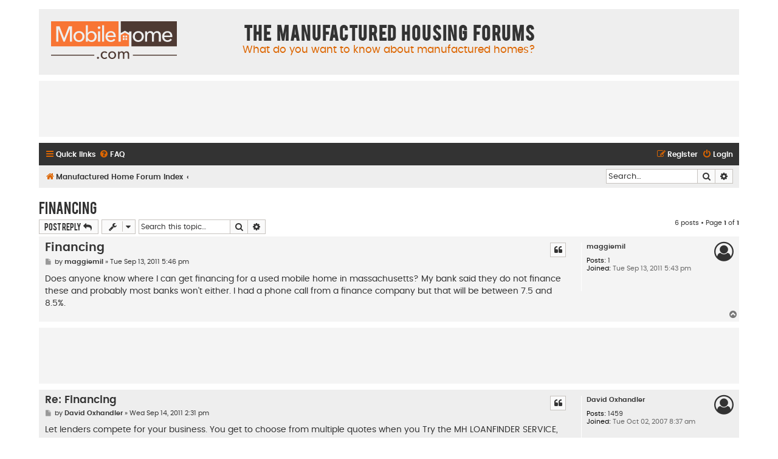

--- FILE ---
content_type: text/html; charset=UTF-8
request_url: https://forum.mobilehome.com/viewtopic.php?f=3&p=108203&sid=bf101e7cdb5c493d71cc09caf8f59c8d
body_size: 7701
content:
<!DOCTYPE html>
<html dir="ltr" lang="en-gb">
<head>
<meta charset="utf-8" />
<meta http-equiv="X-UA-Compatible" content="IE=edge">
<meta name="viewport" content="width=device-width, initial-scale=1" />

<title>Financing - The Manufactured Housing Forums</title>

	<link rel="alternate" type="application/atom+xml" title="Feed - The Manufactured Housing Forums" href="/app.php/feed?sid=e265adf6dd563ccefb4cc3f03d7d9532">			<link rel="alternate" type="application/atom+xml" title="Feed - New Topics" href="/app.php/feed/topics?sid=e265adf6dd563ccefb4cc3f03d7d9532">		<link rel="alternate" type="application/atom+xml" title="Feed - Forum - First Time Home Buyers Forum" href="/app.php/feed/forum/3?sid=e265adf6dd563ccefb4cc3f03d7d9532">	<link rel="alternate" type="application/atom+xml" title="Feed - Topic - Financing" href="/app.php/feed/topic/83235?sid=e265adf6dd563ccefb4cc3f03d7d9532">	
	<link rel="canonical" href="https://forum.mobilehome.com/viewtopic.php?t=83235">

<!--
	phpBB style name: Flat Style
	Based on style:   prosilver (this is the default phpBB3 style)
	Original author:  Tom Beddard ( http://www.subBlue.com/ )
	Modified by:      Ian Bradley
-->

<link href="./assets/css/font-awesome.min.css?assets_version=27" rel="stylesheet">
<link href="./styles/flat-style/theme/stylesheet.css?assets_version=27" rel="stylesheet">
<link href="./styles/flat-style/theme/en/stylesheet.css?assets_version=27" rel="stylesheet">




<!--[if lte IE 9]>
	<link href="./styles/flat-style/theme/tweaks.css?assets_version=27" rel="stylesheet">
<![endif]-->


<link href="./ext/phpbb/ads/styles/all/theme/phpbbads.css?assets_version=27" rel="stylesheet" media="screen" />



					<!-- Global site tag (gtag.js) - Google Analytics -->
		<script async src="https://www.googletagmanager.com/gtag/js?id=G-T8FLZ1HETR"></script>
		<script>
			window.dataLayer = window.dataLayer || [];
			function gtag(){dataLayer.push(arguments);}
			gtag('js', new Date());

			gtag('config', 'G-T8FLZ1HETR', {'anonymize_ip': true,});
		</script>
	
</head>
<body id="phpbb" class="nojs notouch section-viewtopic ltr ">


<div id="wrap" class="wrap">
	<a id="top" class="top-anchor" accesskey="t"></a>
	<div id="page-header">
		<div class="headerbar" role="banner">
					<div class="inner">

			<div id="site-description">
				<a id="logo" class="logo" href="./index.php?sid=e265adf6dd563ccefb4cc3f03d7d9532" title="Manufactured Home Forum Index"><span class="site_logo"></span></a>
				<div  class="site-description">
					<h1>The Manufactured Housing Forums</h1>
					<p>What do you want to know about manufactured homes?</p>
					<p class="skiplink"><a href="#start_here">Skip to content</a></p>
				</div>
			</div>

			</div>
					</div>
			<div class="phpbb-ads-center" style="margin: 10px 0;" data-phpbb-ads-id="2">
		<div style="background-color:#f4f4f4; width:100%; max-height:100%; text-align:center;">
<script async src="https://pagead2.googlesyndication.com/pagead/js/adsbygoogle.js"></script>
<!-- forum.mobilehome.com Responsive -->
<ins class="adsbygoogle"
     style="display:inline-block; width:100%; height:90px;"
     data-ad-client="ca-pub-5221720986405494"
     data-ad-slot="2048815835"></ins>
<script>
     (adsbygoogle = window.adsbygoogle || []).push({});
</script>
</div>
	</div>
		<div class="navbar navbar-top" role="navigation">
	<div class="inner">

	<ul id="nav-main" class="nav-main linklist" role="menubar">

		<li id="quick-links" class="quick-links dropdown-container responsive-menu" data-skip-responsive="true">
			<a href="#" class="dropdown-trigger">
				<i class="icon fa-bars fa-fw" aria-hidden="true"></i><span>Quick links</span>
			</a>
			<div class="dropdown">
				<div class="pointer"><div class="pointer-inner"></div></div>
				<ul class="dropdown-contents" role="menu">
					
											<li class="separator"></li>
																									<li>
								<a href="./search.php?search_id=unanswered&amp;sid=e265adf6dd563ccefb4cc3f03d7d9532" role="menuitem">
									<i class="icon fa-file fa-fw" aria-hidden="true"></i><span>Unanswered topics</span>
								</a>
							</li>
							<li>
								<a href="./search.php?search_id=active_topics&amp;sid=e265adf6dd563ccefb4cc3f03d7d9532" role="menuitem">
									<i class="icon fa-file fa-fw" aria-hidden="true"></i><span>Active topics</span>
								</a>
							</li>
							<li class="separator"></li>
							<li>
								<a href="./search.php?sid=e265adf6dd563ccefb4cc3f03d7d9532" role="menuitem">
									<i class="icon fa-search fa-fw" aria-hidden="true"></i><span>Search</span>
								</a>
							</li>
					
										
										<li class="separator"></li>

									</ul>
			</div>
		</li>

				<li data-skip-responsive="true">
			<a href="/app.php/help/faq?sid=e265adf6dd563ccefb4cc3f03d7d9532" rel="help" title="Frequently Asked Questions" role="menuitem">
				<i class="icon fa-question-circle fa-fw" aria-hidden="true"></i><span>FAQ</span>
			</a>
		</li>
						
			<li class="rightside"  data-skip-responsive="true">
			<a href="./ucp.php?mode=login&amp;redirect=viewtopic.php%3Ff%3D3%26p%3D108203&amp;sid=e265adf6dd563ccefb4cc3f03d7d9532" title="Login" accesskey="x" role="menuitem">
				<i class="icon fa-power-off fa-fw" aria-hidden="true"></i><span>Login</span>
			</a>
		</li>
					<li class="rightside" data-skip-responsive="true">
				<a href="./ucp.php?mode=register&amp;sid=e265adf6dd563ccefb4cc3f03d7d9532" role="menuitem">
					<i class="icon fa-pencil-square-o  fa-fw" aria-hidden="true"></i><span>Register</span>
				</a>
			</li>
						</ul>
    </div>
</div>

<div class="navbar" role="navigation">
	<div class="inner">
	<ul id="nav-breadcrumbs" class="nav-breadcrumbs linklist navlinks" role="menubar">
						<li class="breadcrumbs">
										<span class="crumb"  itemtype="http://data-vocabulary.org/Breadcrumb" itemscope=""><a href="./index.php?sid=e265adf6dd563ccefb4cc3f03d7d9532" itemprop="url" accesskey="h" data-navbar-reference="index"><i class="icon fa-home fa-fw"></i><span itemprop="title">Manufactured Home Forum Index</span></a></span>

											<span class="crumb"  itemtype="http://data-vocabulary.org/Breadcrumb" itemscope="" data-forum-id="3"><a href="" itemprop="url"><span itemprop="title"></span></a></span>
												</li>
		
							<li id="search-box" class="rightside search-box responsive-hide" role="search">
				<form action="./search.php?sid=e265adf6dd563ccefb4cc3f03d7d9532" method="get" id="search">
				<fieldset>
					<input name="keywords" id="keywords" type="search" maxlength="128" title="Search for keywords" class="inputbox search tiny" size="20" value="" placeholder="Search…" />
					<button class="button button-search" type="submit" title="Search">
						<i class="icon fa-search fa-fw" aria-hidden="true"></i><span class="sr-only">Search</span>
					</button>
					<a href="./search.php?sid=e265adf6dd563ccefb4cc3f03d7d9532" class="button button-search-end" title="Advanced search">
						<i class="icon fa-cog fa-fw" aria-hidden="true"></i><span class="sr-only">Advanced search</span>
					</a>
					<input type="hidden" name="sid" value="e265adf6dd563ccefb4cc3f03d7d9532" />

				</fieldset>
				</form>
			</li>

			<li class="rightside responsive-search">
				<a href="./search.php?sid=e265adf6dd563ccefb4cc3f03d7d9532" title="View the advanced search options" role="menuitem">
					<i class="icon fa-search fa-fw" aria-hidden="true"></i><span class="sr-only">Search</span>
				</a>
			</li>
					</ul>

	</div>
</div>
	</div>

	
	<a id="start_here" class="anchor"></a>
	<div id="page-body" class="page-body" role="main">
		
		
<h2 class="topic-title"><a href="./viewtopic.php?f=3&amp;t=83235&amp;sid=e265adf6dd563ccefb4cc3f03d7d9532">Financing</a></h2>
<!-- NOTE: remove the style="display: none" when you want to have the forum description on the topic body -->
<div style="display: none !important;">Industry pros offer their experience in manufactured housing  to help first time buyers to make informed decisions with confidence and peace of mind.<br /></div>


<div class="action-bar bar-top">
	
			<a href="./posting.php?mode=reply&amp;f=3&amp;t=83235&amp;sid=e265adf6dd563ccefb4cc3f03d7d9532" class="button" title="Post a reply">
							<span>Post Reply</span> <i class="icon fa-reply fa-fw" aria-hidden="true"></i>
					</a>
	
			<div class="dropdown-container dropdown-button-control topic-tools">
		<span title="Topic tools" class="button button-secondary dropdown-trigger dropdown-select">
			<i class="icon fa-wrench fa-fw" aria-hidden="true"></i>
			<span class="caret"><i class="icon fa-sort-down fa-fw" aria-hidden="true"></i></span>
		</span>
		<div class="dropdown">
			<div class="pointer"><div class="pointer-inner"></div></div>
			<ul class="dropdown-contents">
																												<li>
					<a href="./viewtopic.php?f=3&amp;t=83235&amp;sid=e265adf6dd563ccefb4cc3f03d7d9532&amp;view=print" title="Print view" accesskey="p">
						<i class="icon fa-print fa-fw" aria-hidden="true"></i><span>Print view</span>
					</a>
				</li>
											</ul>
		</div>
	</div>
	
			<div class="search-box" role="search">
			<form method="get" id="topic-search" action="./search.php?sid=e265adf6dd563ccefb4cc3f03d7d9532">
			<fieldset>
				<input class="inputbox search tiny"  type="search" name="keywords" id="search_keywords" size="20" placeholder="Search this topic…" />
				<button class="button button-search" type="submit" title="Search">
					<i class="icon fa-search fa-fw" aria-hidden="true"></i><span class="sr-only">Search</span>
				</button>
				<a href="./search.php?sid=e265adf6dd563ccefb4cc3f03d7d9532" class="button button-search-end" title="Advanced search">
					<i class="icon fa-cog fa-fw" aria-hidden="true"></i><span class="sr-only">Advanced search</span>
				</a>
				<input type="hidden" name="t" value="83235" />
<input type="hidden" name="sf" value="msgonly" />
<input type="hidden" name="sid" value="e265adf6dd563ccefb4cc3f03d7d9532" />

			</fieldset>
			</form>
		</div>
	
			<div class="pagination">
			6 posts
							&bull; Page <strong>1</strong> of <strong>1</strong>
					</div>
		</div>




			<div id="p83235" class="post has-profile bg2 offline">
		<div class="inner">

		<dl class="postprofile" id="profile83235">
			<dt class="no-profile-rank no-avatar">
				<div class="avatar-container">
																			</div>
								<a href="./memberlist.php?mode=viewprofile&amp;u=14348&amp;sid=e265adf6dd563ccefb4cc3f03d7d9532" class="username">maggiemil</a>							</dt>

									
		<dd class="profile-posts"><strong>Posts:</strong> <a href="./search.php?author_id=14348&amp;sr=posts&amp;sid=e265adf6dd563ccefb4cc3f03d7d9532">1</a></dd>		<dd class="profile-joined"><strong>Joined:</strong> Tue Sep 13, 2011 5:43 pm</dd>		
		
						
						
		</dl>

		<div class="postbody">
						<div id="post_content83235">

						<h3 class="first"><a href="#p83235">Financing</a></h3>

													<ul class="post-buttons">
																																									<li>
							<a href="./posting.php?mode=quote&amp;f=3&amp;p=83235&amp;sid=e265adf6dd563ccefb4cc3f03d7d9532" title="Reply with quote" class="button button-icon-only">
								<i class="icon fa-quote-left fa-fw" aria-hidden="true"></i><span class="sr-only">Quote</span>
							</a>
						</li>
														</ul>
							
						<p class="author">
									<a class="unread" href="./viewtopic.php?p=83235&amp;sid=e265adf6dd563ccefb4cc3f03d7d9532#p83235" title="Post">
						<i class="icon fa-file fa-fw icon-lightgray icon-md" aria-hidden="true"></i><span class="sr-only">Post</span>
					</a>
								<span class="responsive-hide">by <strong><a href="./memberlist.php?mode=viewprofile&amp;u=14348&amp;sid=e265adf6dd563ccefb4cc3f03d7d9532" class="username">maggiemil</a></strong> &raquo; </span>Tue Sep 13, 2011 5:46 pm
			</p>
			
			
			
			<div class="content">Does anyone know where I can get financing for a used mobile home in massachusetts?  My bank said they do not finance these and probably most banks won't either.  I had a phone call from a finance company but that will be between 7.5 and 8.5%.</div>

			
									
									
						</div>

		</div>

				<div class="back2top">
						<a href="#top" class="top" title="Top">
				<i class="icon fa-chevron-circle-up fa-fw icon-gray" aria-hidden="true"></i>
				<span class="sr-only">Top</span>
			</a>
					</div>
		
		</div>
	</div>

	<hr class="divider" />
					<div class="phpbb-ads-center" style="margin: 10px 0;" data-phpbb-ads-id="2">
		<div style="background-color:#f4f4f4; width:100%; max-height:100%; text-align:center;">
<script async src="https://pagead2.googlesyndication.com/pagead/js/adsbygoogle.js"></script>
<!-- forum.mobilehome.com Responsive -->
<ins class="adsbygoogle"
     style="display:inline-block; width:100%; height:90px;"
     data-ad-client="ca-pub-5221720986405494"
     data-ad-slot="2048815835"></ins>
<script>
     (adsbygoogle = window.adsbygoogle || []).push({});
</script>
</div>
	</div>

			<div id="p83243" class="post has-profile bg1 offline">
		<div class="inner">

		<dl class="postprofile" id="profile83243">
			<dt class="no-profile-rank no-avatar">
				<div class="avatar-container">
																			</div>
								<a href="./memberlist.php?mode=viewprofile&amp;u=1400&amp;sid=e265adf6dd563ccefb4cc3f03d7d9532" class="username">David Oxhandler</a>							</dt>

									
		<dd class="profile-posts"><strong>Posts:</strong> <a href="./search.php?author_id=1400&amp;sr=posts&amp;sid=e265adf6dd563ccefb4cc3f03d7d9532">1459</a></dd>		<dd class="profile-joined"><strong>Joined:</strong> Tue Oct 02, 2007 8:37 am</dd>		
		
						
						
		</dl>

		<div class="postbody">
						<div id="post_content83243">

						<h3 ><a href="#p83243">Re: Financing</a></h3>

													<ul class="post-buttons">
																																									<li>
							<a href="./posting.php?mode=quote&amp;f=3&amp;p=83243&amp;sid=e265adf6dd563ccefb4cc3f03d7d9532" title="Reply with quote" class="button button-icon-only">
								<i class="icon fa-quote-left fa-fw" aria-hidden="true"></i><span class="sr-only">Quote</span>
							</a>
						</li>
														</ul>
							
						<p class="author">
									<a class="unread" href="./viewtopic.php?p=83243&amp;sid=e265adf6dd563ccefb4cc3f03d7d9532#p83243" title="Post">
						<i class="icon fa-file fa-fw icon-lightgray icon-md" aria-hidden="true"></i><span class="sr-only">Post</span>
					</a>
								<span class="responsive-hide">by <strong><a href="./memberlist.php?mode=viewprofile&amp;u=1400&amp;sid=e265adf6dd563ccefb4cc3f03d7d9532" class="username">David Oxhandler</a></strong> &raquo; </span>Wed Sep 14, 2011 2:31 pm
			</p>
			
			
			
			<div class="content">Let lenders compete for your business. You get to choose from multiple quotes when you Try the MH LOANFINDER SERVICE, They are a mortgage information referral service that accepts requests regardless of credit history. You may request information for any type of manufactured home finance. Their goal is to provide you with information to make an informed decision for your financial future. <br>
<br>
you'll save time and money. You will discover which participating lenders offer the best programs to meet your needs. There is No Obligation. No Initial Credit Check and the Expected time to complete is only 4 minutes.  You have nothing to loose and if you can find it any place this is where you will find the financing your searching for. Take the time and Jump to the LOANFINDER and fill out their short form NOW!</div>

			
									
									<div id="sig83243" class="signature">David Oxhandler<br>
<a href="/cdn-cgi/l/email-protection" class="__cf_email__" data-cfemail="caa7acaea2a5bfb9a3a4ad8aada7aba3a6e4a9a5a7">[email&#160;protected]</a></div>
						</div>

		</div>

				<div class="back2top">
						<a href="#top" class="top" title="Top">
				<i class="icon fa-chevron-circle-up fa-fw icon-gray" aria-hidden="true"></i>
				<span class="sr-only">Top</span>
			</a>
					</div>
		
		</div>
	</div>

	<hr class="divider" />
	
						<div id="p83535" class="post has-profile bg2 offline">
		<div class="inner">

		<dl class="postprofile" id="profile83535">
			<dt class="no-profile-rank no-avatar">
				<div class="avatar-container">
																			</div>
								<a href="./memberlist.php?mode=viewprofile&amp;u=14602&amp;sid=e265adf6dd563ccefb4cc3f03d7d9532" class="username">firewalker777</a>							</dt>

									
		<dd class="profile-posts"><strong>Posts:</strong> <a href="./search.php?author_id=14602&amp;sr=posts&amp;sid=e265adf6dd563ccefb4cc3f03d7d9532">1</a></dd>		<dd class="profile-joined"><strong>Joined:</strong> Fri Nov 11, 2011 3:19 pm</dd>		
		
						
						
		</dl>

		<div class="postbody">
						<div id="post_content83535">

						<h3 ><a href="#p83535">Re: Financing</a></h3>

													<ul class="post-buttons">
																																									<li>
							<a href="./posting.php?mode=quote&amp;f=3&amp;p=83535&amp;sid=e265adf6dd563ccefb4cc3f03d7d9532" title="Reply with quote" class="button button-icon-only">
								<i class="icon fa-quote-left fa-fw" aria-hidden="true"></i><span class="sr-only">Quote</span>
							</a>
						</li>
														</ul>
							
						<p class="author">
									<a class="unread" href="./viewtopic.php?p=83535&amp;sid=e265adf6dd563ccefb4cc3f03d7d9532#p83535" title="Post">
						<i class="icon fa-file fa-fw icon-lightgray icon-md" aria-hidden="true"></i><span class="sr-only">Post</span>
					</a>
								<span class="responsive-hide">by <strong><a href="./memberlist.php?mode=viewprofile&amp;u=14602&amp;sid=e265adf6dd563ccefb4cc3f03d7d9532" class="username">firewalker777</a></strong> &raquo; </span>Fri Nov 11, 2011 3:31 pm
			</p>
			
			
			
			<div class="content">Can Any one tell me who I can go to to get a loan for a used manufactured home? It is on a concrete foundation on a full basement with it own water well on one acre of land.  The owner wants to sell out right to me and not go thru a realitor. This is in Wyoming. I have been to several lenders and alot of them will only finance the house, not the land. The home is a 1977. <br>
Any help would be greatly appreciated.<br>
Firewalker777<br>
<a href="/cdn-cgi/l/email-protection#c6a1b5a5aea8a3afa2a3b486a5b4a4f7e8adf7f4e8b1bfe8b3b5"><span class="__cf_email__" data-cfemail="11766272797f747875746351726373203f7a20233f66683f6462">[email&#160;protected]</span></a></div>

			
									
									
						</div>

		</div>

				<div class="back2top">
						<a href="#top" class="top" title="Top">
				<i class="icon fa-chevron-circle-up fa-fw icon-gray" aria-hidden="true"></i>
				<span class="sr-only">Top</span>
			</a>
					</div>
		
		</div>
	</div>

	<hr class="divider" />
	
						<div id="p83537" class="post has-profile bg1 offline">
		<div class="inner">

		<dl class="postprofile" id="profile83537">
			<dt class="no-profile-rank no-avatar">
				<div class="avatar-container">
																			</div>
								<a href="./memberlist.php?mode=viewprofile&amp;u=1400&amp;sid=e265adf6dd563ccefb4cc3f03d7d9532" class="username">David Oxhandler</a>							</dt>

									
		<dd class="profile-posts"><strong>Posts:</strong> <a href="./search.php?author_id=1400&amp;sr=posts&amp;sid=e265adf6dd563ccefb4cc3f03d7d9532">1459</a></dd>		<dd class="profile-joined"><strong>Joined:</strong> Tue Oct 02, 2007 8:37 am</dd>		
		
						
						
		</dl>

		<div class="postbody">
						<div id="post_content83537">

						<h3 ><a href="#p83537">Re: Financing</a></h3>

													<ul class="post-buttons">
																																									<li>
							<a href="./posting.php?mode=quote&amp;f=3&amp;p=83537&amp;sid=e265adf6dd563ccefb4cc3f03d7d9532" title="Reply with quote" class="button button-icon-only">
								<i class="icon fa-quote-left fa-fw" aria-hidden="true"></i><span class="sr-only">Quote</span>
							</a>
						</li>
														</ul>
							
						<p class="author">
									<a class="unread" href="./viewtopic.php?p=83537&amp;sid=e265adf6dd563ccefb4cc3f03d7d9532#p83537" title="Post">
						<i class="icon fa-file fa-fw icon-lightgray icon-md" aria-hidden="true"></i><span class="sr-only">Post</span>
					</a>
								<span class="responsive-hide">by <strong><a href="./memberlist.php?mode=viewprofile&amp;u=1400&amp;sid=e265adf6dd563ccefb4cc3f03d7d9532" class="username">David Oxhandler</a></strong> &raquo; </span>Fri Nov 11, 2011 6:18 pm
			</p>
			
			
			
			<div class="content">If you are purchasing your home and land together as a single real estate transaction, then a real estate mortgage loan is right for you. In some cases, you may finance your manufactured home and land with one of our lenders who offers traditional mortgage loans secured by your manufactured home. <br>
<br>
As America's number one source of manufactured home loan quotes, the Manufactured Home Loan Finder Service has developed a wide variety of innovative mortgage quote solutions. All of, which are available to you through a nationwide association of  approved national lenders and licensed independent mortgage professionals in your local area.</div>

			
									
									<div id="sig83537" class="signature">David Oxhandler<br>
<a href="/cdn-cgi/l/email-protection" class="__cf_email__" data-cfemail="375a51535f5842445e595077505a565e5b1954585a">[email&#160;protected]</a></div>
						</div>

		</div>

				<div class="back2top">
						<a href="#top" class="top" title="Top">
				<i class="icon fa-chevron-circle-up fa-fw icon-gray" aria-hidden="true"></i>
				<span class="sr-only">Top</span>
			</a>
					</div>
		
		</div>
	</div>

	<hr class="divider" />
	
						<div id="p84775" class="post has-profile bg2 offline">
		<div class="inner">

		<dl class="postprofile" id="profile84775">
			<dt class="no-profile-rank no-avatar">
				<div class="avatar-container">
																			</div>
								<a href="./memberlist.php?mode=viewprofile&amp;u=17942&amp;sid=e265adf6dd563ccefb4cc3f03d7d9532" class="username">stekow1111</a>							</dt>

									
		<dd class="profile-posts"><strong>Posts:</strong> <a href="./search.php?author_id=17942&amp;sr=posts&amp;sid=e265adf6dd563ccefb4cc3f03d7d9532">12</a></dd>		<dd class="profile-joined"><strong>Joined:</strong> Sat Aug 18, 2012 9:10 am</dd>		
		
						
						
		</dl>

		<div class="postbody">
						<div id="post_content84775">

						<h3 ><a href="#p84775">Re: Financing</a></h3>

													<ul class="post-buttons">
																																									<li>
							<a href="./posting.php?mode=quote&amp;f=3&amp;p=84775&amp;sid=e265adf6dd563ccefb4cc3f03d7d9532" title="Reply with quote" class="button button-icon-only">
								<i class="icon fa-quote-left fa-fw" aria-hidden="true"></i><span class="sr-only">Quote</span>
							</a>
						</li>
														</ul>
							
						<p class="author">
									<a class="unread" href="./viewtopic.php?p=84775&amp;sid=e265adf6dd563ccefb4cc3f03d7d9532#p84775" title="Post">
						<i class="icon fa-file fa-fw icon-lightgray icon-md" aria-hidden="true"></i><span class="sr-only">Post</span>
					</a>
								<span class="responsive-hide">by <strong><a href="./memberlist.php?mode=viewprofile&amp;u=17942&amp;sid=e265adf6dd563ccefb4cc3f03d7d9532" class="username">stekow1111</a></strong> &raquo; </span>Sun Dec 23, 2012 6:14 am
			</p>
			
			
			
			<div class="content">I'm in upstate new york and have made about 4  calls to ads on the web.  None of them came in below 7.5..  I contacted a local credit union and they will do 7 percent for 20 years.  this is for a bramd new built home with land lease.<br>
<br>
Good luck in your search.<br>
<br>
Jerry</div>

			
									
									
						</div>

		</div>

				<div class="back2top">
						<a href="#top" class="top" title="Top">
				<i class="icon fa-chevron-circle-up fa-fw icon-gray" aria-hidden="true"></i>
				<span class="sr-only">Top</span>
			</a>
					</div>
		
		</div>
	</div>

	<hr class="divider" />
	
						<div id="p108203" class="post has-profile bg1 offline">
		<div class="inner">

		<dl class="postprofile" id="profile108203">
			<dt class="no-profile-rank no-avatar">
				<div class="avatar-container">
																			</div>
								<a href="./memberlist.php?mode=viewprofile&amp;u=90765&amp;sid=e265adf6dd563ccefb4cc3f03d7d9532" class="username">jeremybhurt</a>							</dt>

									
		<dd class="profile-posts"><strong>Posts:</strong> <a href="./search.php?author_id=90765&amp;sr=posts&amp;sid=e265adf6dd563ccefb4cc3f03d7d9532">1</a></dd>		<dd class="profile-joined"><strong>Joined:</strong> Fri May 31, 2024 3:37 am</dd>		
		
						
						
		</dl>

		<div class="postbody">
						<div id="post_content108203">

						<h3 ><a href="#p108203">Re: Financing</a></h3>

													<ul class="post-buttons">
																																									<li>
							<a href="./posting.php?mode=quote&amp;f=3&amp;p=108203&amp;sid=e265adf6dd563ccefb4cc3f03d7d9532" title="Reply with quote" class="button button-icon-only">
								<i class="icon fa-quote-left fa-fw" aria-hidden="true"></i><span class="sr-only">Quote</span>
							</a>
						</li>
														</ul>
							
						<p class="author">
									<a class="unread" href="./viewtopic.php?p=108203&amp;sid=e265adf6dd563ccefb4cc3f03d7d9532#p108203" title="Post">
						<i class="icon fa-file fa-fw icon-lightgray icon-md" aria-hidden="true"></i><span class="sr-only">Post</span>
					</a>
								<span class="responsive-hide">by <strong><a href="./memberlist.php?mode=viewprofile&amp;u=90765&amp;sid=e265adf6dd563ccefb4cc3f03d7d9532" class="username">jeremybhurt</a></strong> &raquo; </span>Fri May 31, 2024 3:50 am
			</p>
			
			
			
			<div class="content">Looking for financing options for a used mobile home in Massachusetts can indeed be a challenge, especially with the limitations some banks may have in offering such loans. However, there are still avenues worth exploring to secure the funding you need.<br>
<br>
One option is to consider working with credit unions or local lenders that specialize in mobile home financing. These institutions may have more flexible lending criteria and a better understanding of the mobile home market, making them more likely to offer financing for your purchase.<br>
<br>
Another route to explore is financing companies that specifically cater to mobile home buyers. While the interest rates may be slightly higher, as you mentioned, ranging between 7.5% to 8.5%, they may provide the financing you need when traditional banks cannot.<br>
<br>
Additionally, it's worth reaching out to organizations like Ted Home Care, which may have insights or connections in the housing finance industry. They might be able to point you in the direction of reputable lenders or offer alternative solutions to secure financing for your mobile home purchase.<br>
<br>
Lastly, don't overlook the option of seller financing, where the seller acts as the lender and provides financing directly to you. This can sometimes be negotiated, especially if you're purchasing the mobile home from an individual rather than a dealership.<br>
<br>
In conclusion, while financing a used mobile home in Massachusetts may present its challenges, exploring alternative lenders, seeking guidance from organizations like Ted Home Care, and considering creative financing options can help you achieve your homeownership goals.</div>

			
									
									
						</div>

		</div>

				<div class="back2top">
						<a href="#top" class="top" title="Top">
				<i class="icon fa-chevron-circle-up fa-fw icon-gray" aria-hidden="true"></i>
				<span class="sr-only">Top</span>
			</a>
					</div>
		
		</div>
	</div>

	<hr class="divider" />
	
			

	<div class="phpbb-ads-center" style="margin: 10px 0;" data-phpbb-ads-id="2">
		<div style="background-color:#f4f4f4; width:100%; max-height:100%; text-align:center;">
<script data-cfasync="false" src="/cdn-cgi/scripts/5c5dd728/cloudflare-static/email-decode.min.js"></script><script async src="https://pagead2.googlesyndication.com/pagead/js/adsbygoogle.js"></script>
<!-- forum.mobilehome.com Responsive -->
<ins class="adsbygoogle"
     style="display:inline-block; width:100%; height:90px;"
     data-ad-client="ca-pub-5221720986405494"
     data-ad-slot="2048815835"></ins>
<script>
     (adsbygoogle = window.adsbygoogle || []).push({});
</script>
</div>
	</div>
	<div class="action-bar bar-bottom">
	
			<a href="./posting.php?mode=reply&amp;f=3&amp;t=83235&amp;sid=e265adf6dd563ccefb4cc3f03d7d9532" class="button" title="Post a reply">
							<span>Post Reply</span> <i class="icon fa-reply fa-fw" aria-hidden="true"></i>
					</a>
		
		<div class="dropdown-container dropdown-button-control topic-tools">
		<span title="Topic tools" class="button button-secondary dropdown-trigger dropdown-select">
			<i class="icon fa-wrench fa-fw" aria-hidden="true"></i>
			<span class="caret"><i class="icon fa-sort-down fa-fw" aria-hidden="true"></i></span>
		</span>
		<div class="dropdown">
			<div class="pointer"><div class="pointer-inner"></div></div>
			<ul class="dropdown-contents">
																												<li>
					<a href="./viewtopic.php?f=3&amp;t=83235&amp;sid=e265adf6dd563ccefb4cc3f03d7d9532&amp;view=print" title="Print view" accesskey="p">
						<i class="icon fa-print fa-fw" aria-hidden="true"></i><span>Print view</span>
					</a>
				</li>
											</ul>
		</div>
	</div>

			<form method="post" action="./viewtopic.php?f=3&amp;t=83235&amp;sid=e265adf6dd563ccefb4cc3f03d7d9532">
		<div class="dropdown-container dropdown-container-left dropdown-button-control sort-tools">
	<span title="Display and sorting options" class="button button-secondary dropdown-trigger dropdown-select">
		<i class="icon fa-sort-amount-asc fa-fw" aria-hidden="true"></i>
		<span class="caret"><i class="icon fa-sort-down fa-fw" aria-hidden="true"></i></span>
	</span>
	<div class="dropdown hidden">
		<div class="pointer"><div class="pointer-inner"></div></div>
		<div class="dropdown-contents">
			<fieldset class="display-options">
							<label>Display: <select name="st" id="st"><option value="0" selected="selected">All posts</option><option value="1">1 day</option><option value="7">7 days</option><option value="14">2 weeks</option><option value="30">1 month</option><option value="90">3 months</option><option value="180">6 months</option><option value="365">1 year</option></select></label>
								<label>Sort by: <select name="sk" id="sk"><option value="a">Author</option><option value="t" selected="selected">Post time</option><option value="s">Subject</option></select></label>
				<label>Direction: <select name="sd" id="sd"><option value="a" selected="selected">Ascending</option><option value="d">Descending</option></select></label>
								<hr class="dashed" />
				<input type="submit" class="button2" name="sort" value="Go" />
						</fieldset>
		</div>
	</div>
</div>
		</form>
	
	
	
			<div class="pagination">
			6 posts
							&bull; Page <strong>1</strong> of <strong>1</strong>
					</div>
	</div>


<div class="action-bar actions-jump">
		<p class="jumpbox-return">
		<a href="./viewforum.php?f=3&amp;sid=e265adf6dd563ccefb4cc3f03d7d9532" class="left-box arrow-left" accesskey="r">
			<i class="icon fa-angle-left fa-fw icon-black" aria-hidden="true"></i><span>Return to “First Time Home Buyers Forum”</span>
		</a>
	</p>
	
		<div class="jumpbox dropdown-container dropdown-container-right dropdown-up dropdown-left dropdown-button-control" id="jumpbox">
			<span title="Jump to" class="button button-secondary dropdown-trigger dropdown-select">
				<span>Jump to</span>
				<span class="caret"><i class="icon fa-sort-down fa-fw" aria-hidden="true"></i></span>
			</span>
		<div class="dropdown">
			<div class="pointer"><div class="pointer-inner"></div></div>
			<ul class="dropdown-contents">
																				<li><a href="./viewforum.php?f=1&amp;sid=e265adf6dd563ccefb4cc3f03d7d9532" class="jumpbox-forum-link"> <span> Manufactured Home Owners Forum</span></a></li>
																<li><a href="./viewforum.php?f=2&amp;sid=e265adf6dd563ccefb4cc3f03d7d9532" class="jumpbox-forum-link"> <span> Ask The Manufactured Housing Expert</span></a></li>
																<li><a href="./viewforum.php?f=3&amp;sid=e265adf6dd563ccefb4cc3f03d7d9532" class="jumpbox-forum-link"> <span> First Time Home Buyers Forum</span></a></li>
																<li><a href="./viewforum.php?f=4&amp;sid=e265adf6dd563ccefb4cc3f03d7d9532" class="jumpbox-forum-link"> <span> Sales &amp; Management Solutions</span></a></li>
																<li><a href="./viewforum.php?f=5&amp;sid=e265adf6dd563ccefb4cc3f03d7d9532" class="jumpbox-forum-link"> <span> Mobile Home Park Investment &amp; Management Forum</span></a></li>
																<li><a href="./viewforum.php?f=6&amp;sid=e265adf6dd563ccefb4cc3f03d7d9532" class="jumpbox-forum-link"> <span> Ask The MH Insurance Specialist</span></a></li>
																<li><a href="./viewforum.php?f=7&amp;sid=e265adf6dd563ccefb4cc3f03d7d9532" class="jumpbox-forum-link"> <span> Guest Book</span></a></li>
																<li><a href="./viewforum.php?f=8&amp;sid=e265adf6dd563ccefb4cc3f03d7d9532" class="jumpbox-forum-link"> <span> Manufactured Home Repair &amp; Renovation</span></a></li>
																<li><a href="./viewforum.php?f=9&amp;sid=e265adf6dd563ccefb4cc3f03d7d9532" class="jumpbox-forum-link"> <span> Listing Service Help Desk</span></a></li>
											</ul>
		</div>
	</div>

	</div>

	<div class="stat-block online-list">
		<h3>Who is online</h3>
		<p>Users browsing this forum: No registered users and 12 guests</p>
	</div>

		<!-- Cleantalk -->
<script type="text/javascript">
			var ct_cookie_name = "ct_checkjs",
				ct_cookie_value = "1401521805";
</script>
<!--/Cleantalk -->	</div>


<div id="page-footer" class="page-footer" role="contentinfo">
	<div class="navbar navbar-bottom" role="navigation">
	<div class="inner">

	<ul id="nav-footer" class="nav-footer linklist" role="menubar">
		<li class="breadcrumbs">
									<span class="crumb"><a href="./index.php?sid=e265adf6dd563ccefb4cc3f03d7d9532" data-navbar-reference="index"><i class="icon fa-home fa-fw" aria-hidden="true"></i><span>Manufactured Home Forum Index</span></a></span>					</li>
		
				
							<li class="rightside">
				<a href="./ucp.php?mode=delete_cookies&amp;sid=e265adf6dd563ccefb4cc3f03d7d9532" data-ajax="true" data-refresh="true" role="menuitem">
					<i class="icon fa-trash fa-fw" aria-hidden="true"></i><span>Delete cookies</span>
				</a>
			</li>
				
							<li class="rightside" data-last-responsive="true">
				<a href="./memberlist.php?mode=contactadmin&amp;sid=e265adf6dd563ccefb4cc3f03d7d9532" role="menuitem">
					<i class="icon fa-envelope fa-fw" aria-hidden="true"></i><span>Contact us</span>
				</a>
			</li>
			</ul>

	</div>
</div>

	<div class="copyright">
        <span>Flat Style by <a href="http://iansvivarium.com">Ian Bradley</a> &bull; Powered by <a href="https://www.phpbb.com/">phpBB</a>&reg; Forum Software &copy; phpBB Limited</span><br />
			<div class="phpbb-ads-center" style="margin: 10px 0;" data-phpbb-ads-id="2">
		<div style="background-color:#f4f4f4; width:100%; max-height:100%; text-align:center;">
<script async src="https://pagead2.googlesyndication.com/pagead/js/adsbygoogle.js"></script>
<!-- forum.mobilehome.com Responsive -->
<ins class="adsbygoogle"
     style="display:inline-block; width:100%; height:90px;"
     data-ad-client="ca-pub-5221720986405494"
     data-ad-slot="2048815835"></ins>
<script>
     (adsbygoogle = window.adsbygoogle || []).push({});
</script>
</div>
	</div>
									</div>

	<div id="darkenwrapper" class="darkenwrapper" data-ajax-error-title="AJAX error" data-ajax-error-text="Something went wrong when processing your request." data-ajax-error-text-abort="User aborted request." data-ajax-error-text-timeout="Your request timed out; please try again." data-ajax-error-text-parsererror="Something went wrong with the request and the server returned an invalid reply.">
		<div id="darken" class="darken">&nbsp;</div>
	</div>

	<div id="phpbb_alert" class="phpbb_alert" data-l-err="Error" data-l-timeout-processing-req="Request timed out.">
		<a href="#" class="alert_close">
			<i class="icon fa-times-circle fa-fw" aria-hidden="true"></i>
		</a>
		<h3 class="alert_title">&nbsp;</h3><p class="alert_text"></p>
	</div>
	<div id="phpbb_confirm" class="phpbb_alert">
		<a href="#" class="alert_close">
			<i class="icon fa-times-circle fa-fw" aria-hidden="true"></i>
		</a>
		<div class="alert_text"></div>
	</div>
</div>

</div>

<div>
	<a id="bottom" class="anchor" accesskey="z"></a>
	</div>

<script type="text/javascript" src="./assets/javascript/jquery-3.5.1.min.js?assets_version=27"></script>
<script type="text/javascript" src="./assets/javascript/core.js?assets_version=27"></script>




<script src="./ext/cleantalk/antispam/styles/all/template/cleantalk.js?assets_version=27"></script>
<script src="./styles/prosilver/template/forum_fn.js?assets_version=27"></script>
<script src="./styles/prosilver/template/ajax.js?assets_version=27"></script>





<script type="text/javascript">
var infolinks_pid = 3348531;
var infolinks_wsid = 28;
</script>
<script type="text/javascript" src="//resources.infolinks.com/js/infolinks_main.js"></script>

<script>(function(){function c(){var b=a.contentDocument||a.contentWindow.document;if(b){var d=b.createElement('script');d.innerHTML="window.__CF$cv$params={r:'9c446c97da14610f',t:'MTc2OTQ3Njc5MQ=='};var a=document.createElement('script');a.src='/cdn-cgi/challenge-platform/scripts/jsd/main.js';document.getElementsByTagName('head')[0].appendChild(a);";b.getElementsByTagName('head')[0].appendChild(d)}}if(document.body){var a=document.createElement('iframe');a.height=1;a.width=1;a.style.position='absolute';a.style.top=0;a.style.left=0;a.style.border='none';a.style.visibility='hidden';document.body.appendChild(a);if('loading'!==document.readyState)c();else if(window.addEventListener)document.addEventListener('DOMContentLoaded',c);else{var e=document.onreadystatechange||function(){};document.onreadystatechange=function(b){e(b);'loading'!==document.readyState&&(document.onreadystatechange=e,c())}}}})();</script></body>
</html>


--- FILE ---
content_type: text/html; charset=utf-8
request_url: https://www.google.com/recaptcha/api2/aframe
body_size: 266
content:
<!DOCTYPE HTML><html><head><meta http-equiv="content-type" content="text/html; charset=UTF-8"></head><body><script nonce="7CylKhiM36sWeyAvPjY7Mg">/** Anti-fraud and anti-abuse applications only. See google.com/recaptcha */ try{var clients={'sodar':'https://pagead2.googlesyndication.com/pagead/sodar?'};window.addEventListener("message",function(a){try{if(a.source===window.parent){var b=JSON.parse(a.data);var c=clients[b['id']];if(c){var d=document.createElement('img');d.src=c+b['params']+'&rc='+(localStorage.getItem("rc::a")?sessionStorage.getItem("rc::b"):"");window.document.body.appendChild(d);sessionStorage.setItem("rc::e",parseInt(sessionStorage.getItem("rc::e")||0)+1);localStorage.setItem("rc::h",'1769476797177');}}}catch(b){}});window.parent.postMessage("_grecaptcha_ready", "*");}catch(b){}</script></body></html>